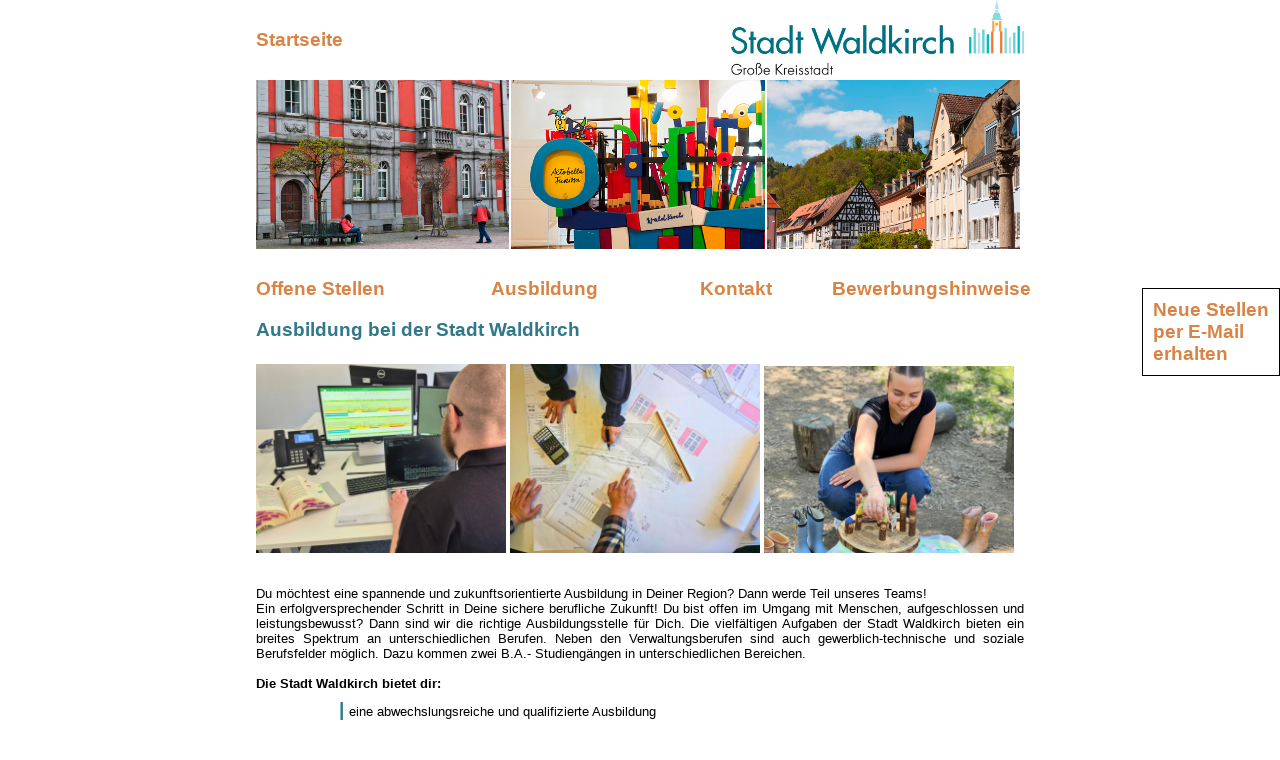

--- FILE ---
content_type: text/html; charset=utf-8
request_url: https://karriere.stadt-waldkirch.de/ausbildung.html?sid=923c54adbbd1fe722a73a9f9d0f4a419
body_size: 30980
content:
<!DOCTYPE html>
<html lang="de">
<head>
<title>Ausbildung bei der Stadt Waldkirch</title>
<meta charset="utf-8" />
<meta http-equiv="x-ua-compatible" content="ie=edge" />
<meta name="viewport" content="width=device-width, initial-scale=1" />
<meta name="author" content="Stadt Waldkirch Jobportal" />
<!--
  @copyright Copyright (c) rexx systems GmbH
  @link https://www.rexx-systems.com
-->
<meta name="copyright" content="rexx systems GmbH" />
<meta name="keywords" content="Ausbildung bei der Stadt Waldkirch" />
<meta name="description" content="Ausbildung bei der Stadt Waldkirch" />
<meta name="robots" content="index, follow" />
<meta name="twitter:card" content="summary">
<meta name="twitter:title" content="Ausbildung bei der Stadt Waldkirch">
<meta name="twitter:description" content="Ausbildung bei der Stadt Waldkirch">
<meta name="twitter:image" content="https://stadt-waldkirch-portal.rexx-systems.com/inc/open_graph_images/?content_id=431">
<meta property="og:url" content="https://stadt-waldkirch-portal.rexx-systems.com/ausbildung.html"/>
<meta property="og:title" content="Ausbildung bei der Stadt Waldkirch"/>
<meta property="og:description" content="Ausbildung bei der Stadt Waldkirch"/>
<meta property="og:image" content="https://stadt-waldkirch-portal.rexx-systems.com/inc/open_graph_images/?content_id=431"/>
<meta property="og:type" content="website"/>
<meta name="twitter:image" content="https://stadt-waldkirch-portal.rexx-systems.com/inc/open_graph_images/?content_id=431"/>
<meta property="og:image:secure_url" content="https://stadt-waldkirch-portal.rexx-systems.com/inc/open_graph_images/?content_id=431" />
<link rel="image_src" href="https://stadt-waldkirch-portal.rexx-systems.com/inc/open_graph_images/?content_id=431"/>


<link rel="shortcut icon" type="image/png" href="https://stadt-waldkirch-portal.rexx-systems.com/templates/stadtwaldkirch/images/favicon.png">
<link rel="stylesheet" href="https://stadt-waldkirch-portal.rexx-systems.com/js/jquery-ui/jquery-ui-1.14.1/jquery-ui.css">
<link rel="stylesheet" href="https://stadt-waldkirch-portal.rexx-systems.com/templates/stadtwaldkirch/styles/ua_reset.css">
<link rel="stylesheet" href="https://stadt-waldkirch-portal.rexx-systems.com/templates/stadtwaldkirch/styles/base.css">
<link rel="stylesheet" href="https://stadt-waldkirch-portal.rexx-systems.com/templates/stadtwaldkirch/styles/application.css">
<link rel="stylesheet" href="https://stadt-waldkirch-portal.rexx-systems.com/templates/stadtwaldkirch/styles/employ.css">
<link rel="stylesheet" href="https://stadt-waldkirch-portal.rexx-systems.com/templates/stadtwaldkirch/styles/jquery.multiselect.css">
<link rel="stylesheet" href="https://stadt-waldkirch-portal.rexx-systems.com/templates/stadtwaldkirch/styles/iconset.css">
<link rel="stylesheet" href="https://stadt-waldkirch-portal.rexx-systems.com/templates/stadtwaldkirch/styles/font.css">
<link rel="stylesheet" href="https://stadt-waldkirch-portal.rexx-systems.com/css/font-awesome.min.css">
<link rel="stylesheet" href="https://stadt-waldkirch-portal.rexx-systems.com/css/autocomplete.css">
<link rel="stylesheet" media="print" href="https://stadt-waldkirch-portal.rexx-systems.com/templates/stadtwaldkirch/styles/print.css">
<link rel="stylesheet" href="https://stadt-waldkirch-portal.rexx-systems.com/css/jquery.compatibility.css">

<link rel="alternate" type="application/atom+xml" title="Stadt Waldkirch Jobportal - Aktuelle Stellenangebote" href="https://stadt-waldkirch-portal.rexx-systems.com/rss_generator-rss0.php?unit=stadtwaldkirch&amp;lang=de" />
<script src="https://stadt-waldkirch-portal.rexx-systems.com/js/jquery-3.7.1.min.js"></script>
<script src="https://stadt-waldkirch-portal.rexx-systems.com/js/jquery-ui/jquery-ui-1.14.1/jquery-ui.min.js"></script>
<script src="https://stadt-waldkirch-portal.rexx-systems.com/js/common.js?v=10"></script>
<script src="https://stadt-waldkirch-portal.rexx-systems.com/js/jquery.multiselect.js?v=5"></script>
<script src="https://stadt-waldkirch-portal.rexx-systems.com/js/rexxcha/rexxCha.min.js?v=2"></script>
    
<script type="text/javascript">
    /* <![CDATA[ */
       var js_strings = {"DOC_CLOSE":"schlie\u00dfen","CHOICE":"Auswahl"};var base_url_rexx = "https://stadt-waldkirch-portal.rexx-systems.com/";
       var modal_data = {"recommend_mail":{"width":680,"height":450},"xing":{"width":590,"height":620}};
       //var iFrameResizerParentUrl = "";
       var popupLayerWidth = 400;
       var popupLayerHeight = 300;
    /* ]]> */
</script>
<!--rexx--></head>

<!--rexx--><body id="pageid_ausbildung" class="langid_de menuid_91">

    <div id="frame_zone" class="frame_zone">
 
        <div id="header_zone" class="none">
        
            <div id="language_selector">
<ul class="path_nav">
<li><span class="selected_lang">DE</span></li>
</ul>
<div class="breaker">&nbsp;</div></div>
            <!-- $Id: login.menu.html,v 1.3 2016/05/26 16:11:31 jtorborg Exp $ -->

<!-- BEGIN_MENU -->
<div id="nav_main" class="navbar-container">
    
    <ul class="nav navbar-nav">
        
        
        <li id="nav_main_1" class="level2"><a href="https://stadt-waldkirch-portal.rexx-systems.com/stellenangebote.html" target="_self">Stellenangebote</a></li>
        
        
        <li id="nav_main_90" class="level2"><a href="https://stadt-waldkirch-portal.rexx-systems.com/bewerbungshinweise.html" target="_self">Bewerbungshinweise</a></li>
        
        
        <li id="nav_main_91" class="level2"><a href="https://stadt-waldkirch-portal.rexx-systems.com/ausbildung.html" target="_self">Ausbildung</a></li>
        
        
        
    </ul>
    
</div>

<script type="text/javascript">
/* <![CDATA[ */
    $(document).ready(function() {
        
        $('#nav_main_' + '91').addClass('active');
        
    });
/* ]]> */
</script>
<!-- END_MENU -->



            
        </div>
        <div id="waldkirch_header">
            <a href="https://stadt-waldkirch-portal.rexx-systems.com/" id="back_link">Startseite</a>
            <a href="http://www.stadt-waldkirch.de/" id="logo_link"><img src="/templates/stadtwaldkirch/images/logo_waldkirch.jpg" alt="logo"/></a>
        </div>
        <div id="waldkirch_header_images">
            <div><img src="https://stadt-waldkirch-portal.rexx-systems.com/bilder/stadtwaldkirch/symbole/head_img_1.jpg" alt="img1"/></div>
            <div><img src="https://stadt-waldkirch-portal.rexx-systems.com/bilder/stadtwaldkirch/symbole/head_img_2.jpg" alt="img2"/></div>
            <div><img src="https://stadt-waldkirch-portal.rexx-systems.com/bilder/stadtwaldkirch/symbole/head_img_3.jpg" alt="img3"/></div>
        </div>

        <div id="content_zone">
            <div id="content_zone_menu">
                <ul>
                    <li><a href="stellenangebote.html?reset_search=1">Offene Stellen</a></li>
                    <li><a href="ausbildung.html">Ausbildung</a></li>
                    <li><a href="kontakt.html">Kontakt</a></li>
                    <li><a href="bewerbungshinweise.html">Bewerbungshinweise</a></li>
                </ul>
            </div>
            <div id="main_content">
                <!-- $Id: page_framework.html,v 1.5 2016/08/29 12:12:46 jtorborg Exp $ -->
<h1 id="headline_first">Ausbildung bei der Stadt Waldkirch</h1>
<div id="header_links" class="actions">
</div>
<div id="pageframework_content">
<section>&nbsp;</section>
<section><img src="/img0.php?id=50" alt="" width="250" height="189" />&nbsp;<img src="/img0.php?id=51" alt="" width="250" height="189" />&nbsp;<img src="/img0.php?id=52" alt="" width="250" height="187" /></section>
<section>&nbsp;</section>
<section>&nbsp;</section>
<div style="text-align: justify;">Du möchtest eine spannende und zukunftsorientierte Ausbildung in Deiner Region? Dann werde Teil unseres Teams!<br>Ein erfolgversprechender Schritt in Deine sichere berufliche Zukunft! Du bist offen im Umgang mit Menschen, aufgeschlossen und leistungsbewusst? Dann sind wir die richtige Ausbildungsstelle für Dich. Die vielfältigen Aufgaben der Stadt Waldkirch bieten ein breites Spektrum an unterschiedlichen Berufen. Neben den Verwaltungsberufen sind auch gewerblich-technische und soziale Berufsfelder möglich. Dazu kommen zwei B.A.- Studiengängen in unterschiedlichen Bereichen.<br><br><strong>Die Stadt Waldkirch bietet dir:</strong>
<ul>
<li>eine abwechslungsreiche und qualifizierte Ausbildung</li>
<li>eine faire Ausbildungsvergütung</li>
<li>Jahressonderzahlung in Höhe von 90 % der dem Ausbildungsjahr entsprechenden Vergütung</li>
<li>Vermögenswirksame Leistungen ("Zuschuss" z. B. für deinen Bausparvertrag)</li>
<li>Abschlussprämie in Höhe von 400,00 € bei erfolgreich abgelegter Abschlussprüfung</li>
<li>motivierte und engagierte Ausbilder/-innen</li>
<li>Flexible Arbeitszeiten (abhängig vom Ausbildungsberuf)</li>
<li>einen sicheren Arbeitsplatz mit Übernahme für mindestens ein Jahr nach Abschluss der Ausbildung bei entsprechender Leistung</li>
<li>angenehme Arbeitsatmosphäre</li>
<li>Zuschuss zu Hansefit</li>
<li>Jobticket</li>
<li>Jugend- und Auszubildendenvertretung als Ansprechpartner</li>
<li>Möglichkeit eines Auslandspraktikums (abhängig vom Ausbildungsberuf)</li>
</ul>
</div>
<h2 style="color: rgb(217, 132, 69);">Azubifilm „Komm in unser Team“</h2>
<section><br><div class="videoFrameLayer"><div title="Video anzeigen von YouTube" style="position: relative;cursor: pointer;" id="lceaFOc3_X0" onclick="replaceYoutubePlaceholder('lceaFOc3_X0', this, 0, 'height:390px;width:765;')"><div style="background:url([data-uri]) 50% 50%;opacity: 0.5;height:390px;width:765; background-size: cover;">
  <div style="width: 15%;  position: absolute;top: 50%;left: 50%;transform: translate(-50%, -50%);"><a>
    <svg height="100%" version="1.1" viewBox="0 0 68 48" width="100%" style=""><path class="ytp-large-play-button-bg" d="M66.52,7.74c-0.78-2.93-2.49-5.41-5.42-6.19C55.79,.13,34,0,34,0S12.21,.13,6.9,1.55 C3.97,2.33,2.27,4.81,1.48,7.74C0.06,13.05,0,24,0,24s0.06,10.95,1.48,16.26c0.78,2.93,2.49,5.41,5.42,6.19 C12.21,47.87,34,48,34,48s21.79-0.13,27.1-1.55c2.93-0.78,4.64-3.26,5.42-6.19C67.94,34.95,68,24,68,24S67.94,13.05,66.52,7.74z" fill="#f00"></path><path d="M 45,24 27,14 27,34" fill="#fff"></path></svg></a></div>
    <div style="position: absolute;right: 1%;bottom: 1%;width: 10%;"><a><svg height="100%" version="1.1" viewBox="0 0 67 36" width="100%" style="fill: white;"><use class="ytp-svg-shadow" xlink:href="#ytp-id-20"></use><path class="ytp-svg-fill" stroke="black" stroke-width="0.4" d="M 45.09 10 L 45.09 25.82 L 47.16 25.82 L 47.41 24.76 L 47.47 24.76 C 47.66 25.14 47.94 25.44 48.33 25.66 C 48.72 25.88 49.16 25.99 49.63 25.99 C 50.48 25.99 51.1 25.60 51.5 24.82 C 51.9 24.04 52.09 22.82 52.09 21.16 L 52.09 19.40 C 52.12 18.13 52.05 17.15 51.90 16.44 C 51.75 15.74 51.50 15.23 51.16 14.91 C 50.82 14.59 50.34 14.44 49.75 14.44 C 49.29 14.44 48.87 14.57 48.47 14.83 C 48.27 14.96 48.09 15.11 47.93 15.29 C 47.78 15.46 47.64 15.65 47.53 15.86 L 47.51 15.86 L 47.51 10 L 45.09 10 z M 8.10 10.56 L 10.96 20.86 L 10.96 25.82 L 13.42 25.82 L 13.42 20.86 L 16.32 10.56 L 13.83 10.56 L 12.78 15.25 C 12.49 16.62 12.31 17.59 12.23 18.17 L 12.16 18.17 C 12.04 17.35 11.84 16.38 11.59 15.23 L 10.59 10.56 L 8.10 10.56 z M 30.10 10.56 L 30.10 12.58 L 32.59 12.58 L 32.59 25.82 L 35.06 25.82 L 35.06 12.58 L 37.55 12.58 L 37.55 10.56 L 30.10 10.56 z M 19.21 14.46 C 18.37 14.46 17.69 14.63 17.17 14.96 C 16.65 15.29 16.27 15.82 16.03 16.55 C 15.79 17.28 15.67 18.23 15.67 19.43 L 15.67 21.06 C 15.67 22.24 15.79 23.19 16 23.91 C 16.21 24.62 16.57 25.15 17.07 25.49 C 17.58 25.83 18.27 26 19.15 26 C 20.02 26 20.69 25.83 21.19 25.5 C 21.69 25.17 22.06 24.63 22.28 23.91 C 22.51 23.19 22.63 22.25 22.63 21.06 L 22.63 19.43 C 22.63 18.23 22.50 17.28 22.27 16.56 C 22.04 15.84 21.68 15.31 21.18 14.97 C 20.68 14.63 20.03 14.46 19.21 14.46 z M 56.64 14.47 C 55.39 14.47 54.51 14.84 53.99 15.61 C 53.48 16.38 53.22 17.60 53.22 19.27 L 53.22 21.23 C 53.22 22.85 53.47 24.05 53.97 24.83 C 54.34 25.40 54.92 25.77 55.71 25.91 C 55.97 25.96 56.26 25.99 56.57 25.99 C 57.60 25.99 58.40 25.74 58.96 25.23 C 59.53 24.72 59.81 23.94 59.81 22.91 C 59.81 22.74 59.79 22.61 59.78 22.51 L 57.63 22.39 C 57.62 23.06 57.54 23.54 57.40 23.83 C 57.26 24.12 57.01 24.27 56.63 24.27 C 56.35 24.27 56.13 24.18 56.00 24.02 C 55.87 23.86 55.79 23.61 55.75 23.25 C 55.71 22.89 55.68 22.36 55.68 21.64 L 55.68 21.08 L 59.86 21.08 L 59.86 19.16 C 59.86 17.99 59.77 17.08 59.58 16.41 C 59.39 15.75 59.07 15.25 58.61 14.93 C 58.15 14.62 57.50 14.47 56.64 14.47 z M 23.92 14.67 L 23.92 23.00 C 23.92 24.03 24.11 24.79 24.46 25.27 C 24.82 25.76 25.35 26.00 26.09 26.00 C 27.16 26.00 27.97 25.49 28.5 24.46 L 28.55 24.46 L 28.76 25.82 L 30.73 25.82 L 30.73 14.67 L 28.23 14.67 L 28.23 23.52 C 28.13 23.73 27.97 23.90 27.77 24.03 C 27.57 24.16 27.37 24.24 27.15 24.24 C 26.89 24.24 26.70 24.12 26.59 23.91 C 26.48 23.70 26.43 23.35 26.43 22.85 L 26.43 14.67 L 23.92 14.67 z M 36.80 14.67 L 36.80 23.00 C 36.80 24.03 36.98 24.79 37.33 25.27 C 37.60 25.64 37.97 25.87 38.45 25.96 C 38.61 25.99 38.78 26.00 38.97 26.00 C 40.04 26.00 40.83 25.49 41.36 24.46 L 41.41 24.46 L 41.64 25.82 L 43.59 25.82 L 43.59 14.67 L 41.09 14.67 L 41.09 23.52 C 40.99 23.73 40.85 23.90 40.65 24.03 C 40.45 24.16 40.23 24.24 40.01 24.24 C 39.75 24.24 39.58 24.12 39.47 23.91 C 39.36 23.70 39.31 23.35 39.31 22.85 L 39.31 14.67 L 36.80 14.67 z M 56.61 16.15 C 56.88 16.15 57.08 16.23 57.21 16.38 C 57.33 16.53 57.42 16.79 57.47 17.16 C 57.52 17.53 57.53 18.06 57.53 18.78 L 57.53 19.58 L 55.69 19.58 L 55.69 18.78 C 55.69 18.05 55.71 17.52 55.75 17.16 C 55.79 16.81 55.87 16.55 56.00 16.39 C 56.13 16.23 56.32 16.15 56.61 16.15 z M 19.15 16.19 C 19.50 16.19 19.75 16.38 19.89 16.75 C 20.03 17.12 20.09 17.7 20.09 18.5 L 20.09 21.97 C 20.09 22.79 20.03 23.39 19.89 23.75 C 19.75 24.11 19.51 24.29 19.15 24.30 C 18.80 24.30 18.54 24.11 18.41 23.75 C 18.28 23.39 18.22 22.79 18.22 21.97 L 18.22 18.5 C 18.22 17.7 18.28 17.12 18.42 16.75 C 18.56 16.38 18.81 16.19 19.15 16.19 z M 48.63 16.22 C 48.88 16.22 49.08 16.31 49.22 16.51 C 49.36 16.71 49.45 17.05 49.50 17.52 C 49.55 17.99 49.58 18.68 49.58 19.55 L 49.58 21 L 49.59 21 C 49.59 21.81 49.57 22.45 49.5 22.91 C 49.43 23.37 49.32 23.70 49.16 23.89 C 49.00 24.08 48.78 24.17 48.51 24.17 C 48.30 24.17 48.11 24.12 47.94 24.02 C 47.76 23.92 47.62 23.78 47.51 23.58 L 47.51 17.25 C 47.59 16.95 47.75 16.70 47.96 16.50 C 48.17 16.31 48.39 16.22 48.63 16.22 z " id="ytp-id-20"></path></svg></a></div></div></div></div></section>
<div style="text-align: justify;"><br><strong>Unsere Ausbildungsberufe - Ausbildungsstart 2026:</strong>
<ul>
<li>Verwaltungsfachangestellte/-r (Fachrichtung Landes- und Kommunalverwaltung)&nbsp;</li>
<li>Erzieher/-in&nbsp;</li>
<li>Bauzeichner/-in (Fachrichtung Architektur)&nbsp;</li>
</ul>
<br><strong>Die Stadt Waldkirch bildet allgemein folgende Ausbildungsberufe aus:</strong>
<ul>
<li>Verwaltungsfachangestellte/-r (Fachrichtung Landes- und Kommunalverwaltung)&nbsp;</li>
<li>Erzieher/-in&nbsp;</li>
<li>Fachinformatiker/-in (Fachrichtung Systemintegration)&nbsp;</li>
<li>Immobilienkauffrau/-mann</li>
<li>Bauzeichner/-in (Fachrichtung Architektur)</li>
<li>Forstwirt/-in</li>
<li>Fachangestellte/-r für Bäderbetriebe</li>
<li>Kraftfahrzeugmechatroniker/-in</li>
</ul>
&nbsp;<br><strong>Die Stadt Waldkirch bietet folgende B.A.- Studiengänge an:</strong>
<ul>
<li>Bachelor of Arts – Public Management (Einführungspraktikum)</li>
<li>Bachelor of Arts - Digitales Verwaltungsmanagement</li>
<li>Bachelor of Arts – Soziale Arbeit (Kinder- und Jugendarbeit)</li>
</ul>
</div>
<section>&nbsp;</section>
<h2 style="color: rgb(217, 132, 69);">Ausbildung und Praktika</h2>
<section>Die Stadt Waldkirch bietet außerdem <strong>Schülerpraktika</strong> in allen Ausbildungsberufen an, um die verschiedenen Berufe besser kennen lernen zu können.<br>&nbsp;<br>Für den Studiengang Public Management der Hochschule Kehl und Ludwigsburg bieten wir <strong>Vertiefungspraktika</strong> in den Bereichen Kommunalpolitik, Führung im öffentlichen Sektor; Ordnungsverwaltung; Finanzen; Organisation, Personal und Informationsverarbeitung.<br>Informationen über die Voraussetzungen unter: <a href="http://www.hs-kehl.de">http://www.hs-kehl.de/.</a><br>&nbsp;<br><strong>Die aktuellen Stellenangebote für Praktika, Ausbildung und Studium findest du unter "<a href="https://karriere.stadt-waldkirch.de/stellenangebote.html?filter[aufgabengebiet_id][7]=7">Offene Stellen</a>".</strong><br>&nbsp;<br><br>Hast du noch weitere Fragen, Anregungen oder Kritik?<br>Schreib uns eine Nachricht über unser Kontaktformular oder ruf uns direkt an (Du erreichst mich am Vormittag).<br>Wir beantworten gern deine Fragen.<br><br>Isabella Pinck<br>T + 49 7681 404-169<br>&nbsp;</section>
</div>
<div id="footer_links" class="actions">
</div>
<script type="text/javascript">
/* <![CDATA[ */
$(document).ready(function() {
if (jQuery.trim($("#headline_first").html()).length == 0) {
$("#headline_first").remove();
}
if (jQuery.trim($('#header_links').html()).length == 0) {
$('#header_links').remove();
}
if (jQuery.trim($('#footer_links').html()).length == 0) {
$('#footer_links').remove();
}
});
/* ]]> */
</script>
            </div>
            <div class="breaker">&nbsp;</div>
        </div>
        <a name="job_alert" onclick="" title="zum Jobalert" href="/jobalert.html">
            <div id="btn_online_application_job_alert">
                <span>Neue Stellen<br>per E-Mail<br> erhalten</span>
            </div>
        </a>
        <div id="footer_zone">

            

            

            <div class="breaker">&nbsp;</div>

        </div>
    </div>

    

    <script type="text/javascript">
    /* <![CDATA[ */
        $(document).ready(function() {
            $("#pageid_pageinterview #interview-reply #buttons").after('<p></p><p id="interview_applytext">Bitte wählen Sie "Akzeptieren" oder "Ablehnen" aus und bestätigen Ihre Auswahl durch "Absenden".</p>');
            $(".error_img:empty").remove();
            //resizeIframe();
        });
    /* ]]> */
    </script>

<div data-nosnippet id="dialog-form" title="Cookieeinstellungen" style="display:none">
<div class="upper ui-dialog-buttonpane ui-dialog-buttonset">
    <button class="cc-btn active" id="cookie-btn-set">Einstellungen</button>
    <button class="cc-btn cc-deny" id="cookie-btn-info">Cookies</button>
</div>
<form id="cookie-set">
    <div id="fieldset_cookie">
        <div class="cookie-row">
            <h2>Notwendige Cookies</h2>
            <div class="cookie-flex">
                <div class="cookie-row-explain">
                    Diese Cookies sind für die Funktionalität unserer Website erforderlich
und können in unserem System nicht ausgeschaltet werden.
                </div>
                <div class="cookie-row-button">
                    <label class="custom-switch" title="Kann nicht verändert werden" for="defaultCookie">
                        <span id="custom-switch-necessary-span">
                            Vorausgewählt
                        </span>
                        <input type="checkbox" checked="checked" disabled="disabled" id="defaultCookie">
                        <span class="slider round"></span>
                    </label>
                </div>
            </div>
        </div>
        <div class="cookie-row">
            <h2>Webstatistik</h2>
            <div class="cookie-flex">
                <div class="cookie-row-explain">
                    Wir verwenden diese Cookies, um statistische Informationen über unsere Website
bereitzustellen. Sie werden zur Leistungsmessung und -verbesserung verwendet.
                </div>
                <div class="cookie-row-button">
                    <label class="custom-switch piwik-cookie-label" for="piwik_cookie">
                        <span id="custom-switch-piwik-span">
                            Wählen
                        </span>
                        <input type="checkbox" id="piwik_cookie">
                        <span class="slider round"></span>
                    </label>
                </div>
            </div>
        </div>
        <div class="cookie-row">
            <h2>Soziale Netzwerke & Embeds</h2>
            <div class="cookie-flex">
                <div class="cookie-row-explain">
                    Auf einigen Seiten betten wir Inhalte von Sozialen Netzwerken und anderen Diensten ein. Dadurch können Ihre personenbezogenen Daten an den Betreiber des Portals, von dem der Inhalt stammt, weitergegeben werden, so dass dieser Ihr Verhalten analysieren kann.
                </div>
                <div class="cookie-row-button">
                    <label class="custom-switch media_cookie-label" for="media_cookie">
                        <span id="custom-switch-media-span">
                            Wählen
                        </span>
                        <input type="checkbox" id="media_cookie">
                        <span class="slider round"></span>
                    </label>
                </div>
            </div>
        </div>
        <input type="submit" tabindex="-1" style="position:absolute; top:-1000px" id="cookie-submit-input" value="Anpassung speichern">
    </div>
</form>
<div id="cookie-info">
    <div id="necessary_cookie" class="cookie-row">
        <h2>Notwendige Cookies</h2>
    </div>
    <div id="performance_cookie" class="cookie-row">
        <h2>Webstatistik</h2>
    </div>
</div>
</div>
<script>
    $('#necessary_cookie').append("<h3>sid</h3><div>Domainname: stadt-waldkirch-portal.rexx-systems.com Ablauf: 1 Stunde</div><p>Enthält eine anonyme Nutzer-ID, um mehrere Anfragen eines Nutzers derselben HTTP-Session zuordnen zu können.</p><h3> cookieconsent_status</h3><div> Domainname: stadt-waldkirch-portal.rexx-systems.com Ablauf: 30 Tage</div><p> Dieses Cookie speichert Ihre Cookie-Einstellungen für diese Website.</p>");
    $('#performance_cookie').append("").append("<h3>_pk_id*</h3><div>Domainname: stadt-waldkirch-portal.rexx-systems.com Ablauf: 13 Monate</div><p>Registriert eine eindeutige ID für einen Website-Besucher, die protokolliert, wie der Besucher die Website verwendet. Die Daten werden für Statistiken verwendet.</p><h3>_pk_ref*</h3><div>Domainname: stadt-waldkirch-portal.rexx-systems.com    Ablauf: 6 Monate</div><p>Dieses Cookie wird als Referenz zur anonymen Tracking-Session auf der Seite eingesetzt.</p><h3>_pk_ses*</h3><div>Domainname: stadt-waldkirch-portal.rexx-systems.com Ablauf: 30 Minuten</div><p>Dieses Cookie speichert eine eindeutige Session-ID.</p><h3>MATOMO_SESSID</h3><div>Domainname: stadt-waldkirch-portal.rexx-systems.com Ablauf: Dieses Session Cookie wird beim Schließen des Browsers wieder gelöscht</div><p>Dieses Cookie speichert den Website-Besuch auf Basis einer Session- oder Visitor-ID.</p>");
    
    $(function () {
        let dialog = $("#dialog-form").dialog({
            autoOpen: false,
            width: 450,
            position: { my: "top+10%", at: "top+10%", of: window },
            modal: true,
            maxHeight: 750,
            classes: {
                "ui-dialog": "cc-cookie",
                "ui-dialog-buttonset": "css_button",
            },
            hide: {effect: "fade", duration: 800},
            open: function () {
                $('.ui-widget-overlay').bind('click', function () {
                    $("#dialog-form").dialog('close');
                });
            },
            buttons: [
                {
                    text: "Anpassung speichern",
                    class: 'cc-btn cc-save',
                    click: saveChanges
                },
                {
                    text: "Abbrechen",
                    class: 'cc-btn cc-deny',
                    click: function () {
                        dialog.dialog("close");
                    }
                },
            ]
        });

        function saveChanges() {
            var media, piwik, cookieName;
            
            if ($('#media_cookie').prop("checked") === false && $('#piwik_cookie').prop("checked") === false) {
                cookieName = 'deny';
            } else if ($('#media_cookie').prop("checked") === true && $('#piwik_cookie').prop("checked") === true) {
                cookieName = 'allow';
            } else {
                if ($('#piwik_cookie').prop("checked") === false) {
                    piwik = 'deny';
                } else {
                    piwik = 'allow';
                }
                if ($('#media_cookie').prop("checked") === false) {
                    media = 'deny';
                } else {
                    media = 'allow';
                }
                cookieName = 'choose_' + piwik + '_' + media;
            }
            window.cookieconsent.utils.setCookie('cookieconsent_status', cookieName, "'.30.'", "", "/", "1");
            location.reload();
        }
        
        $("#cc-choose")
        .on("click", function () {
            dialog.dialog("open");
            var cookieValue = '';
            if (cookieValue == 'allow'){
                $('#piwik_cookie').prop('checked',true);
                $('#media_cookie').prop('checked',true);
            } else if(cookieValue == 'choose_deny_allow'){
                $('#piwik_cookie').prop('checked',false);
                $('#media_cookie').prop('checked',true);                
            } else if(cookieValue == 'choose_allow_deny'){
                $('#piwik_cookie').prop('checked',true);
                $('#media_cookie').prop('checked',false);                
            }
        })
        .on('keydown', function (e) {
            if (e.key === 'Enter') {
                e.preventDefault();
                $(this).trigger('click');
            }
        })
        .on('keyup', function (e) {
            if (e.key === ' ' || e.code === 'Space' || e.key === 'Spacebar') {
                e.preventDefault();
                $(this).trigger('click');
            }
        });

        $('#cookie-btn-set').on("click", function () {
            $('#cookie-btn-info').removeClass('active').addClass('cc-deny');
            $('#cookie-btn-set').addClass('active').removeClass('cc-deny');
            $('#cookie-info').hide();
            $('#cookie-set').show();
        });    
        $('#cookie-btn-info').on("click", function () {
            $('#cookie-btn-set').removeClass('active').addClass('cc-deny');
            $('#cookie-btn-info').addClass('active').removeClass('cc-deny');
            $('#cookie-set').hide();
            $('#cookie-info').show();
        });
        
        $('.custom-switch.piwik-cookie-label #piwik_cookie').on("change", function () {
            if($(this).parent().hasClass('active') === true) {
                $(this).parent().removeClass('active');
                $('#custom-switch-piwik-span').text('Wählen');
            } else {
                $(this).parent().addClass('active');
                $('#custom-switch-piwik-span').text('Gewählt');
            }
        });
    });
</script>
<!--rexx--></body>
</html>


--- FILE ---
content_type: text/css
request_url: https://stadt-waldkirch-portal.rexx-systems.com/templates/stadtwaldkirch/styles/base.css
body_size: 3927
content:
/* $Id: base.css,v 1.1 2016/09/26 06:47:49 jtorborg Exp $ */

/******************/
/* zone positions */
/******************/

#frame_zone {
    width: 100%;
    max-width: 768px;
    margin: 0 auto;
}

#header_zone {
    margin-bottom: 1em;
}

#content_zone {

}

#footer_zone {
   margin-top: 1em;  
}

#popup_zone {
    
}

.group_line:before, .group_line:after {
  display: table;
  content: " ";
}

.row:before, .row:after {
  display: table;
  content: " ";
}

.group_line:after {
  clear: both;
}
.row:after {
  clear: both;
}


/****************/
/* zone modules */
/****************/

#main_sidebar {
    float: left;
    width: 13em;
    display:none;
}

#main_content {
/*    margin-left: 14em;*/
}

.inner_content {
    min-height: 0;
}

#popup_zone #main_content {
    margin: 0;
}

/**************/
/* Datenschutz 2 Spaltig */
/**************/

.menuid_3 #pageframework_content{
    -webkit-column-count: 2; 
    -moz-column-count: 2; 
    column-count: 2;
    -webkit-column-gap: 90px;
    -moz-column-gap: 90px;
    column-gap: 90px;
}

.menuid_3 #pageframework_content p{
    margin: 1em 0;
}


/**************/
/* blocks     */
/**************/

.none {
    display: none;
}

.block {
    display: block;
}

.inline {
    display: inline;
}

.left {
    float: left;
}

.right {
    float: right;
}

.clear {
    clear: both;
}

.empty_element {
    font-size: 0;
    line-height: 0;
}

.error_msg {
    color: #C03;
    margin-bottom: 1em;
}

#frame_zone .success_msg,
#frame_zone #formMsgs {
    border: 1px solid #95ad3c;
    padding: .2em;
    margin: 1em 0;   
}

#frame_zone #formMsgs{
    display:none;
}

#frame_zone #formMsgs::before {
    color: #95ad3c;
    content: "\2713";
    display: inline-block;
    font-family: "mfg_labs_iconsetregular";
    font-size: 1em;
    font-style: normal;
    font-weight: normal;
    margin-right: 5px;
}

/**************/
/* typo       */
/**************/

#frame_zone, 
#popup_zone {
    font-family: Arial, Helvetica, sans-serif;
    font-size: 100%;
    color: #000;
    line-height: 1.2;
}

.frame_zone a, 
.frame_zone a:visited, 
.frame_zone a:hover, 
.frame_zone a:active, 
.frame_zone a:focus {
    text-decoration: none;
    color: #D98445;
    font-weight: 700;
}

.frame_zone h1,
.frame_zone h2,
.frame_zone h3,
.frame_zone h4, 
.frame_zone h5, 
.frame_zone h6 {
    padding: 10px 0;
    margin: 0;
    font-family: inherit;
    font-weight: bold;
    line-height: 1;
    color: inherit;
    text-rendering: optimizelegibility;
}

.frame_zone h1 {
    color: #30788A;
    font-size: 14pt;
    font-weight: 700;
}

.frame_zone h2 {
    color: #30788A;
    font-size: 14pt;
    font-weight: 700;
}

.frame_zone h3 {
    font-size: 14px;
}

hr {
    margin: 2em 0;
    border: 0;
    border-top: 1px solid #D3D3D3;
    border-bottom: transparent;
}

.frame_zone p {
    margin: 0 0 2em 0;
    font-size: 10pt;
    color: #000;
    text-align: justify;
}

ul, 
ol, 
dl {
    margin: .6em 0;
    padding: 0 0 0 15px;
    list-style-type: disc;
    list-style-position: outside;
}

ol {
    list-style-type: decimal;
}

.error_msg p,
.success_msg p {
    margin: 0;
    color: #C03;
}

/**
 * @deprecated  used in ckeditor
 */
u {
    text-decoration: underline;
}

strike {
    text-decoration: line-through;
}


/**********/
/* INPUTS */
/**********/

.group_field input[type=text], 
.group_field input[type=date], 
.group_field input[type=password], 
.group_field input[type=file], 
.group_field select, 
.group_field textarea {
    -webkit-box-sizing: border-box;
    -moz-box-sizing: border-box;
    box-sizing: border-box;
    width: 100%;
    outline: 0;
    -webkit-appearance: none;
    border-radius: 0;
    border: 1px solid #FFF;
    background: #FFF;
    color: #000;
    font-weight: normal;
}

.group_field input[type=text], 
.group_field input[type=date], 
.group_field input[type=password] {
    padding: 10px 15px 10px;
    height: 42px;
}
#frame_zone .input_box {
    font-family: Arial, "Helvetica Neue", Helvetica, sans-serif;
    font-size: 10pt;
    border: 1px solid #000;
}
#frame_zone #job_alert_mail_input{
}

.group_field textarea {
    height: 5em;
    padding: 10px 15px 10px;
    white-space: pre;
    resize: none;
    overflow: auto;
}

::-webkit-input-placeholder { /* Chrome/Opera/Safari */
    color: #000 !important;
    opacity: 0.54;
}
::-moz-placeholder { /* Firefox 19+ */
    color: #000 !important;
    opacity: 0.54;
}
:-ms-input-placeholder { /* IE 10+ */
    color: #000 !important;
    opacity: 0.54;
}
::-ms-input-placeholder {
    color: #000 !important;
    opacity: 0.54;
}
::placeholder {
    color: #000 !important;
    opacity: 0.54;
}

fieldset ul {
    width: 100%;
    height: 5em;
    overflow: auto;
    border: 1px solid #D3D3D3;
    list-style: none;
    background-color: #FFF;
    padding: 0;
    margin: 0;
}

fieldset ul li {
    width: 98%;
    overflow: hidden;
    margin: .2em;
    padding: 0;
    background: none;
}

fieldset ul li span {
    display: block;
    margin-left: 1.2em;
}

fieldset ul li input {
    width: 1em;
    float: left;
    margin-top: .2em;
}

fieldset ul li:hover {
    background: #F5F5F5;
}

fieldset ul label span {
    color: #000;
    line-height: 1.5;
}

/* structure */
.group {
    margin-bottom: 1em;
}

fieldset, 
.fieldset {
    
}

legend,
.legend {
    display: block;
    padding: .3em 0;
    /*text-indent: .3em;*/
    width: 100%;
}

.group_line:before, .group_line:after {
    display: table;
    content: " ";
}

.group_line:after {
    clear: both;
}

.group_box,
.group .actions,
.group .other_actions {
    padding: 0;
    margin: 15px 0 0 0;
}

.group_box_inner {
    
}

.group_comment {
    margin: .3em 0;
}

.group_comment p {
    margin: 0 0 .6em 0;
}

.group_line {
    clear: left;
}

.group_field {
    padding: 0;
    margin: 0;
}

.group_field label,
.group_field .label {
    padding-bottom: 0px;
    display: block;
    font-size: 10pt;
    font-weight: 700;
    color: #30788A;
}

/* decoration */
label img.error_img {
    display: none;
}


.duty {
    
}

.asterisk {
   color: #C36; 
}

.field_error input, 
.field_error select, 
.field_error textarea, 
input.field_error, 
select.field_error, 
textarea.field_error, 
.field_error .ui-state-default,
.field_error .ui-multiselect .ui-icon, 
.field_error .ui-state-default .ui-icon:before {
    background-color: #FCC !important;
    color: #C36 !important;
}

.field_error ::-webkit-input-placeholder { /* Chrome/Opera/Safari */
    color: #C36 !important;
    opacity: 1 !important;
}
.field_error ::-moz-placeholder { /* Firefox 19+ */
    color: #C36 !important;
    opacity: 1 !important;
}
.field_error :-ms-input-placeholder { /* IE 10+ */
    color: #C36 !important;
    opacity: 1 !important;
}
.field_error ::-ms-input-placeholder {
    color: #C36 !important;
    opacity: 1 !important;
}
.field_error ::placeholder {
    color: #C36 !important;
    opacity: 1 !important;
}

/*************/
/* buttons   */
/*************/

.actions {
    margin: 1em 0 0 0;
    text-align: right;
    min-height: 0;
}

#header_links {
    margin-top: 0;
}

.frame_zone .css_button {
    padding: 0;
    border: 1px solid #000;
    display: inline-block;
    margin: 2px;
}

.frame_zone .css_button a {
    display: inline-block;
    padding: 10px 20px;
    margin: 0;
    background: #FFF;
    color: #D98445;
    text-decoration: none;
    font-style: normal;
    font-size: 14pt;
    font-weight: 700;
    line-height: 22px;
    text-align: center;
    cursor: pointer;
    white-space: nowrap;
}

.frame_zone .css_button a:hover, .frame_zone .css_button a:focus {
}

.frame_zone .css_button a:active {
}

.frame_zone #pageframework_content ul {
    list-style-type: none;
    padding-left: 10px;
    margin-left: 10%;
}
 #pageid_pagejob .frame_zone #pageframework_content ul {
     margin-left: 0;
 }

.frame_zone #pageframework_content li:before {
    content: "|";
    padding-right: 5px;
    margin-left:-4px;
    font-style: normal;
    font-weight: 700;
    font-size: 14pt;
    -webkit-font-smoothing: antialiased;
    color: #30788A;
}

#btn_reset_search.css_button a,
#btn_online_application_back a {
}

#btn_reset_search.css_button a:hover, 
#btn_reset_search.css_button a:focus,
#btn_online_application_back.css_button a:hover,
#btn_online_application_back.css_button a:focus {
}

#btn_reset_search.css_button a:active,
#btn_online_application_back.css_button a:active {
}

/********************/
/* navigation       */
/********************/

.navbar-container {
    width: auto;
}

.navbar-container:before, .navbar-container:after {
  display: table;
  content: " ";
}

.navbar-container:after {
  clear: both;
}

.nav {
    padding-left: 0;
    margin-bottom: 0;
    list-style: none;
}

.navbar-nav {
    float: left;
    margin: 0;
}

.nav > li {
    position: relative;
    display: block;
}

.navbar-nav > li {
    float: left;
}

.navbar-nav > li > a {
    position: relative;
    display: block;
    padding: 10px 15px;
    padding-top: 15px;
    padding-bottom: 15px;
    line-height: 20px;
    color: #000;
    text-decoration: none;
}

.navbar-nav > li > a:hover {
    text-decoration: none;
}

ul.path_nav {
    list-style-type: none;
    padding: 0;
}

ul.path_nav li {
    float: left;
    margin-right: 1em;
}


/***********/
/* tables  */
/***********/

.real_table {
    width: 100%;
    margin-bottom: 1em;
}

.real_table th,
.real_table td {
    position: relative;
    padding: 10px 15px 10px 0;
}

.real_table th {
    text-align: left;
    border-bottom: 1px solid #DDD;
}
.real_table th{
    color: #30788A;
}
.real_table th a {
    color: #30788A !important;
    white-space: nowrap;
}

.real_table tbody td a {
    display: block;
    padding-left: 15px;
}

.real_table tfoot td {
    border: 0;
}

.real_table .alternative_0 td {
    background-color: #FFF;
}

.real_table .alternative_1 td {
    background-color: #FFF;
}

.real_table caption {
    caption-side: bottom;
    text-align: left;
    padding: 1.2em 0;
    font-weight: bold;
}

th.real_table_col1 {
  min-width: 200px;
}

.icon_order_dir {
    margin-left: 5px;
}

.icon_order_sort_down,
.icon_order_sort_up {
    color: #000;
}

.icon_order_sort_none {
    color: #AAA;
}

td.real_table_col1:before {
    content: "|";
    font-style: normal;
    display: inline-block;
    position: absolute;
    left: 5px;
    speak: none;
    font-weight: 700;
    font-size: 14pt;
    -webkit-font-smoothing: antialiased;
    margin-right: 5px;
    top:5px;
    color: #30788A;
}

.distance {
    font-size: 11px;
    color: #333;
}

/**************/
/* joboffers  */
/**************/

/* jobalert */
#job_alert_box {
    margin-top: 0;
}

#jobTplContainer{
    overflow: hidden;
}

/* filter */
#job_filter_basic .group_field {
    float: none;
}

.autocomplete_span {
    display: inline;
}

#filter_area .other_actions {
    text-align: right;
    margin: 0;
}

#filter_area .group {
    overflow: auto;
}

#filter_area legend,
#filter_area span.mini {
    font-size: 1em;
}

#filter_area fieldset ul {
    height: 4em;
}

#filter_area fieldset ul li span,
#filter_area select {
    font-size: 1em;
    line-height: 1.7; 
}

#filter_area fieldset ul li span {
    margin-left: 1.5em;
}

#filter_area  fieldset ul {
    width: 99.5%;
}

#filter_area .group_field_cb {
    -webkit-box-sizing: content-box;
    -moz-box-sizing: content-box;
    box-sizing: content-box;
    width: 32%;
    padding-left: 2%;
}

#filter_area .group_field_cb:first-child {
    padding-left: 0;
}

#filter_area .group_field_btn {
    width: 50%;
    text-align: left;
}

#filter_area .group_field_btn:last-child {
    text-align: right;
}

#filter_area .group_field {
    padding-bottom: 15px;
}

#filter_area .css_button {
    margin: 0;
}

/* joblist navigation */
#joblist_navigator {
    text-align: center;
    padding: 10px 0 0;
}

#joblist_navigator ul.path_nav {
    display: inline-block;
}

.stellen_navi {}

.stellen_navi_sel a {
    color: #000;
    text-decoration: underline;
}

/* joblist */
#rexx_footer {
    line-height: 1em;
    text-align:right;
    font-size:.8em; 
    padding-top:1em;
}

/* jobalert */
#jobalert_box {
    margin-bottom: 1em;
}

#frame_zone #btn_online_application_job_alert {
    margin: 0;
    position: fixed;
    right:0;
    top:40%;
    font-size: 14pt;
    font-weight:700;
    background-color: #FFF;
    color: #D98445;
    border: 1px #000 solid;
    padding: 10px;
}
#frame_zone #btn_online_application_job_alert a {
    color: #D98445;

}

#job_alert_filter_adv {
    padding-bottom: 20px;
}

.job_alert_filter {
    padding-bottom: 10px;
}


/********************/
/* login & menu     */
/********************/

#login_box {
    font-size: 1em;
}

#login_box .actions {
    margin: 0;
}

#login_menu {
    float: right;
}

#login_box .other_actions {
    float: left;
    line-height: 1.6;
}

#login_box input[type="text"], 
#login_box input[type="password"] {
    
}

#nav_main ul {
    list-style-type: none;
    padding: 0;
    margin-top:0;
}


/**********************/
/* display attachment */
/**********************/

#display_attachment img {
    display: block;
    margin: auto;
    max-width: 20em;
    height: auto;
}


/*****************/
/* lang selector */
/*****************/

#language_selector ul.path_nav {
    margin: 0;
}

#language_selector .selected_lang {
    
}

/******************/
/* widget addthis */
/******************/

.addthis_toolbox {

}

#pageid_pagejob .addthis_toolbox {

}

.addthis_toolbox a {
    text-decoration: none;
}


/************/
/* my_data  */
/************/

#application_overview .actions {
    margin-top: 1em;
    padding: 0;
}


/************/
/* event    */
/************/

.appointment {
    margin-top: 1em;
}


/******************/
/* recommendation */
/******************/

#recommend #rec_text {
    padding-top: .4em;
}

#recommend #rec_input {
    padding-top: .9em;
}

#recommend #rec_input input[type="text"] {
    width: 14%;
}

/******************/
/*    Kontakt     */
/******************/
#contact .group_box {
    float: left;
    width: 48%;
    margin: 0;
}

#contact .group_box:first-child {
    padding-right: 4%;
}

#contact .group_line {
    margin-top: 15px;
}

#contact textarea {
    height: 202px;
}

@media (max-width: 767px) {
    
    #contact .group .group_box {
        width: 100%;
        padding: 0;
    }
}


/****************/
/* modal window */
/****************/

body.popup_body,
body.popup_body #popup_zone {
/*    height: 100%*/
}

body.popup_body #popup_zone {
    overflow-y: auto;
}


/******************/
/* iframe resizer */
/******************/

#resizer { 
    position: absolute; 
    top: 0px; 
    left: 0px; 
    visibility: hidden;
}


/***************/
/* no js alert */
/***************/

#no_js_alert_layer {
    text-align:center;
    margin:.2em;
}

#no_js_alert_layer p {
    font-size:.8em;
    margin:0;
    padding:0;
}


/**************/
/* captcha    */
/**************/

.captchapict {
    border:1px solid #BABABA;
}


/*************/
/* clearance */
/*************/

.breaker {
    clear:both;
    height:.1px;
    font-size:0;
    line-height:0;
}

/***********************************/
/* STADTWALDKIRCH                  */
/***********************************/
#frame_zone {
    font-size: 10pt;
    font-family: Arial, "Helvetica Neue", Helvetica, sans-serif;
}
.ui-widget {
    font-family: Arial, "Helvetica Neue", Helvetica, sans-serif;
    font-size: 10pt;
}
#frame_zone #waldkirch_header {
    height: 80px;
}
#frame_zone #waldkirch_header a#back_link{
    font-weight: 700;
    color: #d98445;
    line-height: 80px;
    padding:20px 0;
    font-size: 14pt;
}
#frame_zone #waldkirch_header img{
    vertical-align: top;
    float:right;
    max-height: 75px;
}
#frame_zone #waldkirch_header_images {
    display: flex;
    padding-bottom: 15px;
}
#frame_zone #waldkirch_header_images div {
    max-width:33%;
}
#frame_zone #waldkirch_header_images img {
    width:100%;
}
#frame_zone #waldkirch_header_images div:first-of-type{
    padding-right:2px;
}
#frame_zone #waldkirch_header_images div:last-of-type{
    padding-left:2px;
}
#frame_zone #content_zone {

}
#frame_zone #content_zone_menu {
    width: 100%;
    height: 100%;
    display: inline-block;
    vertical-align: top;
    font-size: 14pt;
}
#frame_zone #content_zone_menu a {
    display: block;
    color: #D98445;
    font-weight:700;
}
#frame_zone #content_zone_menu ul {
    display: flex;
    width: 100%;
    padding: 0;
}
#frame_zone #content_zone_menu li {
    color: #D98445;
    display: inline-block;
    width: 25%;
    text-align: center;
}
#frame_zone #content_zone_menu li:first-of-type {
    text-align: left;
}
#frame_zone #content_zone_menu li:last-of-type {
    text-align: right;
}


#frame_zone #content_zone #main_content {
    width: 100%;
    height: 100%;
    display: inline-block;
    float:right;
}
#frame_zone .big_font {
    font-size: 14pt;
}


/***********************************/
/* ------------ Responsive---------*/
/***********************************/

@media (max-width: 767px) {
    
    #frame_zone {
        width: 98%;
        margin: 0 1%;
    }
    
    .real_table_col4 {
        display: none;
    }
    
    .menuid_3 #pageframework_content{
        -webkit-column-count: 1; 
        -moz-column-count: 1; 
        column-count: 1;
    }
    #frame_zone #content_zone_menu {
        width: 100%;
        display: block;
    }
    #frame_zone #content_zone #main_content {
        width: 100%;
        display: block;
    }
}

@media (max-width: 480px) {
    
    #filter_area .group_field_cb,
    #filter_area .group_field_btn {
        width: 100%;
        padding-right: 0%;
        padding-left: 0%;
    }

    .frame_zone .css_button,
    .frame_zone .css_button a {
        display: block;
    }
    
    .frame_zone .css_button {
        margin-bottom: 10px;
    }
    
    .real_table_col3, .real_table_col4 {
        display: none;
    }

}

@media (max-width: 319px) {
    
    .real_table_col2 {
        display: none;
    }
}
